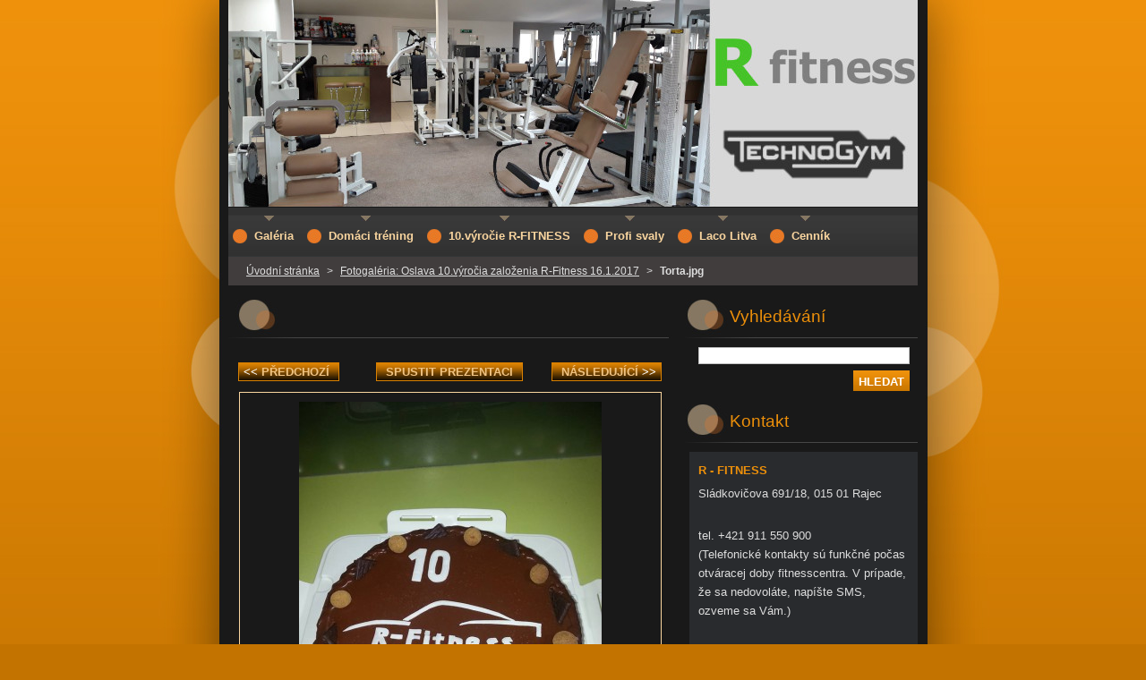

--- FILE ---
content_type: text/html; charset=UTF-8
request_url: https://www.r-fitness.sk/album/fotogaleria-ladislav-litva/torta-jpg/
body_size: 8670
content:
<!--[if lte IE 9]><!DOCTYPE HTML PUBLIC "-//W3C//DTD HTML 4.01 Transitional//EN" "https://www.w3.org/TR/html4/loose.dtd"><![endif]-->
<!DOCTYPE html>
<!--[if IE]><html class="ie" lang="cs"><![endif]-->
<!--[if gt IE 9]><!--> 
<html lang="cs">
<!--<![endif]-->
  <head>
    <!--[if lt IE 8]><meta http-equiv="X-UA-Compatible" content="IE=EmulateIE7"><![endif]--><!--[if IE 8]><meta http-equiv="X-UA-Compatible" content="IE=EmulateIE8"><![endif]--><!--[if IE 9]><meta http-equiv="X-UA-Compatible" content="IE=EmulateIE9"><![endif]-->
    <base href="https://www.r-fitness.sk/">
  <meta charset="utf-8">
  <meta name="description" content="">
  <meta name="keywords" content="">
  <meta name="generator" content="Webnode">
  <meta name="apple-mobile-web-app-capable" content="yes">
  <meta name="apple-mobile-web-app-status-bar-style" content="black">
  <meta name="format-detection" content="telephone=no">
    <link rel="icon" type="image/svg+xml" href="/favicon.svg" sizes="any">  <link rel="icon" type="image/svg+xml" href="/favicon16.svg" sizes="16x16">  <link rel="icon" href="/favicon.ico"><link rel="canonical" href="https://www.r-fitness.sk/album/fotogaleria-ladislav-litva/torta-jpg/">
<script type="text/javascript">(function(i,s,o,g,r,a,m){i['GoogleAnalyticsObject']=r;i[r]=i[r]||function(){
			(i[r].q=i[r].q||[]).push(arguments)},i[r].l=1*new Date();a=s.createElement(o),
			m=s.getElementsByTagName(o)[0];a.async=1;a.src=g;m.parentNode.insertBefore(a,m)
			})(window,document,'script','//www.google-analytics.com/analytics.js','ga');ga('create', 'UA-797705-6', 'auto',{"name":"wnd_header"});ga('wnd_header.set', 'dimension1', 'W1');ga('wnd_header.set', 'anonymizeIp', true);ga('wnd_header.send', 'pageview');var pageTrackerAllTrackEvent=function(category,action,opt_label,opt_value){ga('send', 'event', category, action, opt_label, opt_value)};</script>
  <link rel="alternate" type="application/rss+xml" href="https://r-fitness.sk/rss/all.xml" title="">
<!--[if lte IE 9]><style type="text/css">.cke_skin_webnode iframe {vertical-align: baseline !important;}</style><![endif]-->
    <title>Torta.jpg :: R - FITNESS</title>
    <meta name="robots" content="index, follow">
    <meta name="googlebot" content="index, follow">   
    <link href="https://d11bh4d8fhuq47.cloudfront.net/_system/skins/v8/50000528/css/style.css" rel="stylesheet" type="text/css" media="screen,projection,handheld,tv">
    <link href="https://d11bh4d8fhuq47.cloudfront.net/_system/skins/v8/50000528/css/print.css" rel="stylesheet" type="text/css" media="print">
    <script type="text/javascript" src="https://d11bh4d8fhuq47.cloudfront.net/_system/skins/v8/50000528/js/functions.js"></script>
    <!--[if IE]>
			<script type="text/javascript" src="https://d11bh4d8fhuq47.cloudfront.net/_system/skins/v8/50000528/js/functions-ie.js"></script>
		<![endif]-->
  
				<script type="text/javascript">
				/* <![CDATA[ */
					
					if (typeof(RS_CFG) == 'undefined') RS_CFG = new Array();
					RS_CFG['staticServers'] = new Array('https://d11bh4d8fhuq47.cloudfront.net/');
					RS_CFG['skinServers'] = new Array('https://d11bh4d8fhuq47.cloudfront.net/');
					RS_CFG['filesPath'] = 'https://www.r-fitness.sk/_files/';
					RS_CFG['filesAWSS3Path'] = 'https://fad339ad38.cbaul-cdnwnd.com/c5afe7791b5fa80c49247e2eaa0ab279/';
					RS_CFG['lbClose'] = 'Zavřít';
					RS_CFG['skin'] = 'default';
					if (!RS_CFG['labels']) RS_CFG['labels'] = new Array();
					RS_CFG['systemName'] = 'Webnode';
						
					RS_CFG['responsiveLayout'] = 0;
					RS_CFG['mobileDevice'] = 0;
					RS_CFG['labels']['copyPasteSource'] = 'Více zde:';
					
				/* ]]> */
				</script><style type="text/css">/* <![CDATA[ */#adbam7qkgh3 {position: absolute;font-size: 13px !important;font-family: "Arial", helvetica, sans-serif !important;white-space: nowrap;z-index: 2147483647;-webkit-user-select: none;-khtml-user-select: none;-moz-user-select: none;-o-user-select: none;user-select: none;}#dc78ea0a3nnfa4 {position: relative;top: -14px;}* html #dc78ea0a3nnfa4 { top: -11px; }#dc78ea0a3nnfa4 a { text-decoration: none !important; }#dc78ea0a3nnfa4 a:hover { text-decoration: underline !important; }#idd35452fdc {z-index: 2147483647;display: inline-block !important;font-size: 16px;padding: 7px 59px 9px 59px;background: transparent url(https://d11bh4d8fhuq47.cloudfront.net/img/footer/footerButtonWebnodeHover.png?ph=fad339ad38) top left no-repeat;height: 18px;cursor: pointer;}* html #idd35452fdc { height: 36px; }#idd35452fdc:hover { background: url(https://d11bh4d8fhuq47.cloudfront.net/img/footer/footerButtonWebnode.png?ph=fad339ad38) top left no-repeat; }#had70ff0ip34f4 { display: none; }#e7j9gf347g3 {z-index: 3000;text-align: left !important;position: absolute;height: 88px;font-size: 13px !important;color: #ffffff !important;font-family: "Arial", helvetica, sans-serif !important;overflow: hidden;cursor: pointer;}#e7j9gf347g3 a {color: #ffffff !important;}#c009639f1 {color: #36322D !important;text-decoration: none !important;font-weight: bold !important;float: right;height: 31px;position: absolute;top: 19px;right: 15px;cursor: pointer;}#d5k287cec { float: right; padding-right: 27px; display: block; line-height: 31px; height: 31px; background: url(https://d11bh4d8fhuq47.cloudfront.net/img/footer/footerButton.png?ph=fad339ad38) top right no-repeat; white-space: nowrap; }#i5cc6gr6 { position: relative; left: 1px; float: left; display: block; width: 15px; height: 31px; background: url(https://d11bh4d8fhuq47.cloudfront.net/img/footer/footerButton.png?ph=fad339ad38) top left no-repeat; }#c009639f1:hover { color: #36322D !important; text-decoration: none !important; }#c009639f1:hover #d5k287cec { background: url(https://d11bh4d8fhuq47.cloudfront.net/img/footer/footerButtonHover.png?ph=fad339ad38) top right no-repeat; }#c009639f1:hover #i5cc6gr6 { background: url(https://d11bh4d8fhuq47.cloudfront.net/img/footer/footerButtonHover.png?ph=fad339ad38) top left no-repeat; }#hknb8eiathxh {padding-right: 11px;padding-right: 11px;float: right;height: 60px;padding-top: 18px;background: url(https://d11bh4d8fhuq47.cloudfront.net/img/footer/footerBubble.png?ph=fad339ad38) top right no-repeat;}#c3l97gtp {float: left;width: 18px;height: 78px;background: url(https://d11bh4d8fhuq47.cloudfront.net/img/footer/footerBubble.png?ph=fad339ad38) top left no-repeat;}* html #idd35452fdc { filter: progid:DXImageTransform.Microsoft.AlphaImageLoader(src='https://d11bh4d8fhuq47.cloudfront.net/img/footer/footerButtonWebnode.png?ph=fad339ad38'); background: transparent; }* html #idd35452fdc:hover { filter: progid:DXImageTransform.Microsoft.AlphaImageLoader(src='https://d11bh4d8fhuq47.cloudfront.net/img/footer/footerButtonWebnodeHover.png?ph=fad339ad38'); background: transparent; }* html #hknb8eiathxh { height: 78px; background-image: url(https://d11bh4d8fhuq47.cloudfront.net/img/footer/footerBubbleIE6.png?ph=fad339ad38);  }* html #c3l97gtp { background-image: url(https://d11bh4d8fhuq47.cloudfront.net/img/footer/footerBubbleIE6.png?ph=fad339ad38);  }* html #d5k287cec { background-image: url(https://d11bh4d8fhuq47.cloudfront.net/img/footer/footerButtonIE6.png?ph=fad339ad38); }* html #i5cc6gr6 { background-image: url(https://d11bh4d8fhuq47.cloudfront.net/img/footer/footerButtonIE6.png?ph=fad339ad38); }* html #c009639f1:hover #rbcGrSigTryButtonRight { background-image: url(https://d11bh4d8fhuq47.cloudfront.net/img/footer/footerButtonHoverIE6.png?ph=fad339ad38);  }* html #c009639f1:hover #rbcGrSigTryButtonLeft { background-image: url(https://d11bh4d8fhuq47.cloudfront.net/img/footer/footerButtonHoverIE6.png?ph=fad339ad38);  }/* ]]> */</style><script type="text/javascript" src="https://d11bh4d8fhuq47.cloudfront.net/_system/client/js/compressed/frontend.package.1-3-108.js?ph=fad339ad38"></script><style type="text/css"></style></head>  
  <body>  	 <div id="body_bg">
      <div id="site_bg">
        <div id="site_bg_2">    
          <div id="site"> 
          
            <div id="nonFooter">     
    
              <!-- HEADER -->
              <div id="header">
                <div id="header_box">     
                  <div class="illustration">
                    <div id="logozone">               
                      <div id="logo"><a href="home/" title="Přejít na úvodní stránku."><span id="rbcSystemIdentifierLogo" style="visibility: hidden;">R - FITNESS</span></a></div>         
                      <p id="moto"><span id="rbcCompanySlogan" class="rbcNoStyleSpan"></span></p>
                    </div>
                    <img src="https://fad339ad38.cbaul-cdnwnd.com/c5afe7791b5fa80c49247e2eaa0ab279/200001784-24d2424d26/50000000.jpg?ph=fad339ad38" width="770" height="231" alt="">                  </div>
                </div>         
              </div>
              <!-- /HEADER -->
              
              <div class="cleaner"><!-- / --></div>
              
              <div id="navizone">
          
              <!-- NAVIGATOR -->   
              <div class="navigator">             
                <div id="pageNavigator" class="rbcContentBlock">                    <a class="navFirstPage" href="/home/">Úvodní stránka</a>      <span><span> &gt; </span></span>          <a href="nasa-praca/">Fotogaléria: Oslava 10.výročia založenia R-Fitness 16.1.2017</a>      <span><span> &gt; </span></span>          <span id="navCurrentPage">Torta.jpg</span>                 </div> 
                
                <div id="languageSelect"></div>			      
              </div>
              <!-- /NAVIGATOR -->
              
              </div>
              
              <div class="cleaner"><!-- / --></div>
          
              <!-- MAIN -->
              <div id="main">          
                <div id="content">
                
                  <!-- CONTENT -->
                  <div id="wideContent">
                                
                    



		
		           
      <div class="box">
        <div class="boxTitle"><h1></h1></div>
        <div class="boxContent">

          <div class="photofull">  
                            
            <div class="pagination">
		        	<table><tr><td class="before">
						   	
	
			<a class="prev" title="Předchozí" href="/album/fotogaleria-ladislav-litva/corrvette-torta-jpg/" onclick="RubicusFrontendIns.showPhotogalleryImage(this.href);"><span>&lt;&lt;</span> Předchozí</a>

		
              </td><td class="control">
	               <a id="slideshowControl" onclick="RubicusFrontendIns.startSlideshow(); return(false);" onmouseover="this.className='enableControl hover'" onmouseout="this.className='enableControl'" title="Spustit automatické procházení obrázků">
	                 Spustit prezentaci
	               </a>
	               <script type="text/javascript"> if ( RubicusFrontendIns.isPhotogalleryAjaxMode() ) { document.getElementById('slideshowControl').className = "enableControl"; } </script>
              </td><td class="after">
               	

      <a class="next" title="Následující" href="/album/fotogaleria-ladislav-litva/dj-a-richard-jpg/" onclick="RubicusFrontendIns.showPhotogalleryImage(this.href);">Následující <span>&gt;&gt;</span></a>

		
              </td></tr></table>
            </div>								
									
						<div class="cleaner"><!-- / --></div>
                                                      
						<span class="image"><span>
						  <a href="/images/200001390-34236351d5-public/Torta.jpg?s3=1" onclick="return !window.open(this.href);" title="Odkaz se otevře do nového okna prohlížeče.">
                <img src="https://fad339ad38.cbaul-cdnwnd.com/c5afe7791b5fa80c49247e2eaa0ab279/system_preview_detail_200001390-34236351d5-public/Torta.jpg" width="338" height="450" alt="" onload="RubicusFrontendIns.startSlideshowInterval();">
              </a>
            </span></span>
									
						<div class="cleaner"><!-- / --></div>
									             
						
									             
						<div class="cleaner"><!-- / --></div>
							
						<div class="back"><a href="nasa-praca/">Zpět</a></div>
            					
          </div>                
                           
        </div>
      </div>     						

		
			
      <div class="cleaner"><!-- / --></div>

		
			<script type="text/javascript">
			RubicusFrontendIns.setNextPhotogalleryImage('/album/fotogaleria-ladislav-litva/dj-a-richard-jpg/');
			RubicusFrontendIns.setPreviousPhotogalleryImage('/album/fotogaleria-ladislav-litva/corrvette-torta-jpg/');
			</script>
			                    
                  </div>
                  <!-- /CONTENT -->
                    
                </div>
                
                <!-- SIDEBAR -->
                <div id="sidebar">
                  <div id="sidebarContent">
                    
                    

		  <div class="box">            
        <div class="boxTitle"><h2>Vyhledávání</h2></div>            
        <div class="boxContent">

		<form action="/search/" method="get" id="fulltextSearch">
		
		    <label for="fulltextSearchText" class="hidden">Vyhledávání</label>
      	<input type="text" id="fulltextSearchText" name="text"><br />
      	<span><input class="submit" type="submit" value="Hledat"></span>
				<div class="cleaner"><!-- / --></div>

		</form>

		    </div>
      </div>
      
      <div class="cleaner"><!-- / --></div>

		 
                  
                    

      <div class="box">
        <div class="boxTitle"><h2>Kontakt</h2></div>
        <div class="boxContent">
          <div id="contact">
          
		

      <p class="name">R - FITNESS</p>
      
      
      <p class="address">Sládkovičova 691/18, 015 01  Rajec<br />
<br />
</p>

	            
      
      
      <p class="phone">tel. +421 911 550 900         <br />
(Telefonické kontakty sú funkčné počas otváracej doby fitnesscentra. V prípade, že sa nedovoláte, napíšte SMS, ozveme sa Vám.)<br />
<br />
</p>

	
      
	
	    <p class="email"><a href="&#109;&#97;&#105;&#108;&#116;&#111;:&#114;&#46;&#102;&#105;&#116;&#110;&#101;&#115;&#115;74&#64;&#103;&#109;&#97;&#105;&#108;&#46;&#99;&#111;&#109;"><span id="rbcContactEmail">&#114;&#46;&#102;&#105;&#116;&#110;&#101;&#115;&#115;74&#64;&#103;&#109;&#97;&#105;&#108;&#46;&#99;&#111;&#109;</span></a></p>

	           

		
        
          </div>              
        </div>
      </div> 
      
      <div class="cleaner"><!-- / --></div>

					          
            
                    
								
			<div class="box">
        <div class="boxContent">

		<h5 style="cursor: default;"><span style="color: rgb(218, 165, 32);"><u style="cursor: default;"><span style="cursor: default;"><span style="font-size: 16px;">Otváracie hodiny</span> R - FITNESS </span></u></span></h5>
<p style="cursor: default;"><strong><span style="color: rgb(255, 102, 0); cursor: default;">PONDELOK - PIATOK&nbsp; </span></strong></p>
<p style="cursor: default;"><strong><span>10:00 - 20:00<span><br></span></span></strong></p>
<p style="cursor: default;"><strong><span style="color: rgb(255, 102, 0); cursor: default;">SOBOTA, NEDEĽA</span></strong></p>
<p style="cursor: default;"><strong><span>10:00-14:00</span></strong></p>

                       
        </div>
      </div>
      
      <div class="cleaner"><!-- / --></div>

		<div class="rbcWidgetArea widgetFacebookLike"><iframe src="https://www.facebook.com/plugins/like.php?app_id=225951590755638&amp;href=https%3A%2F%2Frfitness.webnode.sk%2F&amp;send=false&amp;layout=standard&amp;width=450&amp;show_faces=false&amp;action=like&amp;colorscheme=dark&amp;font&amp;height=32" scrolling="no" frameborder="0" allowTransparency="true" style="border:none; overflow:hidden; width:450px; height:32px;"></iframe></div>
								
			<div class="box">
        <div class="boxContent">

		
                       
        </div>
      </div>
      
      <div class="cleaner"><!-- / --></div>

		          
                     
                    
                  </div>
                </div>
                <!-- /SIDEBAR --> 
                
                <hr class="cleaner">        
              
              </div>
              <!-- /MAIN -->
              
              <!-- MENU -->             
              <div id="menuzone">		
            		


		<ul class="menu">
	<li class="first">
  
      <a href="/fotogalerie/">
    
      <span><span>Galéria</span></span>
      
  </a>
  
  
	<ul class="level1">
		<li class="first">
  
      <a href="/fotogalerie/starsie-fitnesscentra/">
    
      <span><span>Ďaľšie fitnesscentrá</span></span>
      
  </a>
  
  </li>
		<li class="last">
  
      <a href="/e-shop/">
    
      <span><span>Kolekcia</span></span>
      
  </a>
  
  </li>
	</ul>
	</li>
	<li>
  
      <a href="/domaci-trening/">
    
      <span><span>Domáci tréning</span></span>
      
  </a>
  
  
	<ul class="level1">
		<li class="first">
  
      <a href="/domaci-trening/casopis-zdravie/">
    
      <span><span>Časopis ZDRAVIE</span></span>
      
  </a>
  
  </li>
		<li class="last">
  
      <a href="/domaci-trening/casopis-mamina/">
    
      <span><span>Časopis MAMINA</span></span>
      
  </a>
  
  </li>
	</ul>
	</li>
	<li>
  
      <a href="/nasa-praca/">
    
      <span><span>10.výročie R-FITNESS</span></span>
      
  </a>
  
  </li>
	<li>
  
      <a href="/extremne-svaly/">
    
      <span><span>Profi svaly</span></span>
      
  </a>
  
  
	<ul class="level1">
		<li class="first last">
  
      <a href="/o-nas/">
    
      <span><span>Tréner</span></span>
      
  </a>
  
  </li>
	</ul>
	</li>
	<li>
  
      <a href="/laco-litva/">
    
      <span><span>Laco Litva</span></span>
      
  </a>
  
  
	<ul class="level1">
		<li class="first last">
  
      <a href="/laco-litva/lacove-uspechy/">
    
      <span><span>Majster Európy</span></span>
      
  </a>
  
  </li>
	</ul>
	</li>
	<li class="last">
  
      <a href="/ponukame/">
    
      <span><span>Cenník</span></span>
      
  </a>
  
  </li>
</ul>

					 
      				</div>        
              <!-- /MENU -->
              
              <div class="cleaner"><!-- / --></div>
          
            </div>

              <!-- FOOTER -->
              <div id="footer">
                <div id="footerLeft">
                  <p class="footerText"><span id="rbcFooterText" class="rbcNoStyleSpan">© 2010 Všechna práva vyhrazena.</span></p>
                  <p class="signature"><span class="rbcSignatureText"><a href="https://www.webnode.cz?utm_source=text&amp;utm_medium=footer&amp;utm_campaign=free4" rel="nofollow">Tvorba webových stránek zdarma</a><a id="idd35452fdc" href="https://www.webnode.cz?utm_source=button&amp;utm_medium=footer&amp;utm_campaign=free4" rel="nofollow"><span id="had70ff0ip34f4">Webnode</span></a></span></p>
                </div>
                <div id="footerRight">
                  <p>
                    <span class="print"><a href="#" onclick="window.print(); return false;" title="Vytisknout stránku">Tisk</a></span>    
                    <span class="sitemap"><a href="/sitemap/" title="Přejít na mapu stránek.">Mapa stránek</a></span>
                    <span class="rss"><a href="/rss/" title="RSS kanály">RSS</a></span>
                  </p>
                </div>  
              </div>
              <!-- FOOTER --> 
    
          </div> 
        </div> 
      </div>
    </div>
    
    <script src="https://d11bh4d8fhuq47.cloudfront.net/_system/skins/v8/50000528/js/Menu.js" type="text/javascript"></script>

  	<script type="text/javascript">
  		/* <![CDATA[ */
 
  		  build_menu();         				
  
  		/* ]]> */
  	</script>
    
    <script type="text/javascript">
		/* <![CDATA[ */

			RubicusFrontendIns.addObserver
			({

				onContentChange: function ()
        {
          build_menu();
     
          navigator_clear();
          setContentSize();
        },

				onStartSlideshow: function()
				{
					$('slideshowControl').innerHTML	= '<span>Pozastavit prezentaci<'+'/span>';
					$('slideshowControl').title			= 'Pozastavit automatické procházení obrázků';
					$('slideshowControl').onclick		= RubicusFrontendIns.stopSlideshow.bind(RubicusFrontendIns);
				},

				onStopSlideshow: function()
				{
					$('slideshowControl').innerHTML	= '<span>Spustit prezentaci<'+'/span>';
					$('slideshowControl').title			= 'Spustit automatické procházení obrázků';
					$('slideshowControl').onclick		= RubicusFrontendIns.startSlideshow.bind(RubicusFrontendIns);
				},

				onShowImage: function()
				{
					if (RubicusFrontendIns.isSlideshowMode())
					{
						$('slideshowControl').innerHTML	= '<span>Pozastavit prezentaci<'+'/span>';
						$('slideshowControl').title			= 'Pozastavit automatické procházení obrázků';
						$('slideshowControl').onclick		= RubicusFrontendIns.stopSlideshow.bind(RubicusFrontendIns);
					}
					
					setContentSize();
				}

			 }); 
			  
			  if (!$('detailScript'))
        {
          window.onload = setContentSize;
        } 	
        
        document.body.onresize = setContentSize;
			  window.onresize = setContentSize;
			  
			  navigator_clear();
        
			  RubicusFrontendIns.addFileToPreload('https://d11bh4d8fhuq47.cloudfront.net/_system/skins/v8/50000528/img/loading.gif');
			  RubicusFrontendIns.addFileToPreload('https://d11bh4d8fhuq47.cloudfront.net/_system/skins/v8/50000528/img/menu_a_hover.jpg');
			  RubicusFrontendIns.addFileToPreload('https://d11bh4d8fhuq47.cloudfront.net/_system/skins/v8/50000528/img/menu_bg.jpg');
			  RubicusFrontendIns.addFileToPreload('https://d11bh4d8fhuq47.cloudfront.net/_system/skins/v8/50000528/img/menu_bg_hover.jpg');
			  RubicusFrontendIns.addFileToPreload('https://d11bh4d8fhuq47.cloudfront.net/_system/skins/v8/50000528/img/menu_li_hover.jpg');
			  RubicusFrontendIns.addFileToPreload('https://d11bh4d8fhuq47.cloudfront.net/_system/skins/v8/50000528/img/submenu_hover.jpg');
			  RubicusFrontendIns.addFileToPreload('https://d11bh4d8fhuq47.cloudfront.net/_system/skins/v8/50000528/img/submenu_li.jpg');
			  
  		/* ]]> */
  	 </script>
  
  <div id="rbcFooterHtml"></div><div style="display: none;" id="adbam7qkgh3"><span id="dc78ea0a3nnfa4">&nbsp;</span></div><div id="e7j9gf347g3" style="display: none;"><a href="https://www.webnode.cz?utm_source=window&amp;utm_medium=footer&amp;utm_campaign=free4" rel="nofollow"><div id="c3l97gtp"><!-- / --></div><div id="hknb8eiathxh"><div><strong id="gdhmooe3">Vytvořte si vlastní web zdarma!</strong><br /><span id="ece4bg5651jf">Moderní webové stránky za 5 minut</span></div><span id="c009639f1"><span id="i5cc6gr6"><!-- / --></span><span id="d5k287cec">Vyzkoušet</span></span></div></a></div><script type="text/javascript">/* <![CDATA[ */var i2inn0230 = {sig: $('adbam7qkgh3'),prefix: $('dc78ea0a3nnfa4'),btn : $('idd35452fdc'),win : $('e7j9gf347g3'),winLeft : $('c3l97gtp'),winLeftT : $('f73gq161quhv5'),winLeftB : $('clhcfffbdehdhh'),winRght : $('hknb8eiathxh'),winRghtT : $('f23blcj12343hf1'),winRghtB : $('alm8rr1ql'),tryBtn : $('c009639f1'),tryLeft : $('i5cc6gr6'),tryRght : $('d5k287cec'),text : $('ece4bg5651jf'),title : $('gdhmooe3')};i2inn0230.sig.appendChild(i2inn0230.btn);var eo63cjj2f6c=0,bk0md1p2qmgcc=0,ee6513d084=0,h68tb7ci,h9hih6c1b=$$('.rbcSignatureText')[0],eaxfvgl2j4apia=false,dd58n78j0z9hs;function l1xttn1scelfo(){if (!eaxfvgl2j4apia && pageTrackerAllTrackEvent){pageTrackerAllTrackEvent('Signature','Window show - web',i2inn0230.sig.getElementsByTagName('a')[0].innerHTML);eaxfvgl2j4apia=true;}i2inn0230.win.show();ee6513d084=i2inn0230.tryLeft.offsetWidth+i2inn0230.tryRght.offsetWidth+1;i2inn0230.tryBtn.style.width=parseInt(ee6513d084)+'px';i2inn0230.text.parentNode.style.width = '';i2inn0230.winRght.style.width=parseInt(20+ee6513d084+Math.max(i2inn0230.text.offsetWidth,i2inn0230.title.offsetWidth))+'px';i2inn0230.win.style.width=parseInt(i2inn0230.winLeft.offsetWidth+i2inn0230.winRght.offsetWidth)+'px';var wl=i2inn0230.sig.offsetLeft+i2inn0230.btn.offsetLeft+i2inn0230.btn.offsetWidth-i2inn0230.win.offsetWidth+12;if (wl<10){wl=10;}i2inn0230.win.style.left=parseInt(wl)+'px';i2inn0230.win.style.top=parseInt(bk0md1p2qmgcc-i2inn0230.win.offsetHeight)+'px';clearTimeout(h68tb7ci);}function cheh0aaj9(){h68tb7ci=setTimeout('i2inn0230.win.hide()',1000);}function ba311bago3bq(){var ph = RubicusFrontendIns.photoDetailHandler.lightboxFixed?document.getElementsByTagName('body')[0].offsetHeight/2:RubicusFrontendIns.getPageSize().pageHeight;i2inn0230.sig.show();eo63cjj2f6c=0;bk0md1p2qmgcc=0;if (h9hih6c1b&&h9hih6c1b.offsetParent){var obj=h9hih6c1b;do{eo63cjj2f6c+=obj.offsetLeft;bk0md1p2qmgcc+=obj.offsetTop;} while (obj = obj.offsetParent);}if ($('rbcFooterText')){i2inn0230.sig.style.color = $('rbcFooterText').getStyle('color');i2inn0230.sig.getElementsByTagName('a')[0].style.color = $('rbcFooterText').getStyle('color');}i2inn0230.sig.style.width=parseInt(i2inn0230.prefix.offsetWidth+i2inn0230.btn.offsetWidth)+'px';if (eo63cjj2f6c<0||eo63cjj2f6c>document.body.offsetWidth){eo63cjj2f6c=(document.body.offsetWidth-i2inn0230.sig.offsetWidth)/2;}if (eo63cjj2f6c>(document.body.offsetWidth*0.55)){i2inn0230.sig.style.left=parseInt(eo63cjj2f6c+(h9hih6c1b?h9hih6c1b.offsetWidth:0)-i2inn0230.sig.offsetWidth)+'px';}else{i2inn0230.sig.style.left=parseInt(eo63cjj2f6c)+'px';}if (bk0md1p2qmgcc<=0 || RubicusFrontendIns.photoDetailHandler.lightboxFixed){bk0md1p2qmgcc=ph-5-i2inn0230.sig.offsetHeight;}i2inn0230.sig.style.top=parseInt(bk0md1p2qmgcc-5)+'px';}function ge7211889eaim(){if (dd58n78j0z9hs){clearTimeout(dd58n78j0z9hs);}dd58n78j0z9hs = setTimeout('ba311bago3bq()', 10);}Event.observe(window,'load',function(){if (i2inn0230.win&&i2inn0230.btn){if (h9hih6c1b){if (h9hih6c1b.getElementsByTagName("a").length > 0){i2inn0230.prefix.innerHTML = h9hih6c1b.innerHTML + '&nbsp;';}else{i2inn0230.prefix.innerHTML = '<a href="https://www.webnode.cz?utm_source=text&amp;utm_medium=footer&amp;utm_content=cz-web-0&amp;utm_campaign=signature" rel="nofollow">'+h9hih6c1b.innerHTML + '</a>&nbsp;';}h9hih6c1b.style.visibility='hidden';}else{if (pageTrackerAllTrackEvent){pageTrackerAllTrackEvent('Signature','Missing rbcSignatureText','www.r-fitness.sk');}}ba311bago3bq();setTimeout(ba311bago3bq, 500);setTimeout(ba311bago3bq, 1000);setTimeout(ba311bago3bq, 5000);Event.observe(i2inn0230.btn,'mouseover',l1xttn1scelfo);Event.observe(i2inn0230.win,'mouseover',l1xttn1scelfo);Event.observe(i2inn0230.btn,'mouseout',cheh0aaj9);Event.observe(i2inn0230.win,'mouseout',cheh0aaj9);Event.observe(i2inn0230.win,'click',function(){if (pageTrackerAllTrackEvent){pageTrackerAllTrackEvent('Signature','Window click - web','Vytvořte si vlastní web zdarma!',0);}document/*b3892d3d63*/.location.href='https://www.webnode.cz?utm_source=window&utm_medium=footer&utm_content=cz-web-0&utm_campaign=signature';});Event.observe(window, 'resize', ge7211889eaim);Event.observe(document.body, 'resize', ge7211889eaim);RubicusFrontendIns.addObserver({onResize: ge7211889eaim});RubicusFrontendIns.addObserver({onContentChange: ge7211889eaim});RubicusFrontendIns.addObserver({onLightboxUpdate: ba311bago3bq});Event.observe(i2inn0230.btn, 'click', function(){if (pageTrackerAllTrackEvent){pageTrackerAllTrackEvent('Signature','Button click - web',i2inn0230.sig.getElementsByTagName('a')[0].innerHTML);}});Event.observe(i2inn0230.tryBtn, 'click', function(){if (pageTrackerAllTrackEvent){pageTrackerAllTrackEvent('Signature','Try Button click - web','Vytvořte si vlastní web zdarma!',0);}});}});RubicusFrontendIns.addFileToPreload('https://d11bh4d8fhuq47.cloudfront.net/img/footer/footerButtonWebnode.png?ph=fad339ad38');RubicusFrontendIns.addFileToPreload('https://d11bh4d8fhuq47.cloudfront.net/img/footer/footerButton.png?ph=fad339ad38');RubicusFrontendIns.addFileToPreload('https://d11bh4d8fhuq47.cloudfront.net/img/footer/footerButtonHover.png?ph=fad339ad38');RubicusFrontendIns.addFileToPreload('https://d11bh4d8fhuq47.cloudfront.net/img/footer/footerBubble.png?ph=fad339ad38');if (Prototype.Browser.IE){RubicusFrontendIns.addFileToPreload('https://d11bh4d8fhuq47.cloudfront.net/img/footer/footerBubbleIE6.png?ph=fad339ad38');RubicusFrontendIns.addFileToPreload('https://d11bh4d8fhuq47.cloudfront.net/img/footer/footerButtonHoverIE6.png?ph=fad339ad38');}RubicusFrontendIns.copyLink = 'https://www.webnode.cz';RS_CFG['labels']['copyPasteBackLink'] = 'Vytvořte si vlastní stránky zdarma:';/* ]]> */</script><script type="text/javascript">var keenTrackerCmsTrackEvent=function(id){if(typeof _jsTracker=="undefined" || !_jsTracker){return false;};try{var name=_keenEvents[id];var keenEvent={user:{u:_keenData.u,p:_keenData.p,lc:_keenData.lc,t:_keenData.t},action:{identifier:id,name:name,category:'cms',platform:'WND1',version:'2.1.157'},browser:{url:location.href,ua:navigator.userAgent,referer_url:document.referrer,resolution:screen.width+'x'+screen.height,ip:'3.138.198.231'}};_jsTracker.jsonpSubmit('PROD',keenEvent,function(err,res){});}catch(err){console.log(err)};};</script></body>
</html>

--- FILE ---
content_type: text/css
request_url: https://d11bh4d8fhuq47.cloudfront.net/_system/skins/v8/50000528/css/style.css
body_size: 6712
content:
html {
	height: 100%;
}
h1, h2, h3, h4, h5, h6, h7, p, ul, ol, li, cite, hr, fieldset, img, dl, dt, dd {
	margin: 0;
	padding: 0;
}
ul, li {
	list-style-type: none;
	list-style: none;
}
.hidden, #hidden {
	position: absolute;
	display: none;
}
.cleaner {
	display: block;
	clear: both;
	visibility: hidden;
	overflow: hidden;
	width: 100%;
	height: 0;
	line-height: 0;
	margin: 0;
	padding: 0;
}
body {
	height: 100%;
	width: 100%;
	text-align: center;
	font: 0.80em Arial, Tahoma, Verdana, sans-serif;
	margin: 0;
	padding: 0;
	background: #c37300 url(../img/site_back.jpg) repeat-y top center;
	color: #dddddd;
}
#body_bg {
	width: 100%; 
	height: auto;
	background: #c37300 url(../img/site_back.jpg) repeat-y top center;
}
#site_bg {
	width: 100%;
	height: auto;
	background: url(../img/site_vertical.jpg) repeat-x top center;
}
#site_bg_2 {
	width: 100%;
	height: 100%;
	background: url(../img/site.jpg) no-repeat top center;
}
#site {
	width: 790px;
	text-align: left;
	margin: 0 auto;
	padding: 0;
}

#waitingTable {
	background: transparent;
	width: 100%;
	height: 100%;
}
#waitingTable td {
	text-align: center;
	vertical-align: middle;
	background: transparent;
}
/* ------- HEADER ---------- */
#header{
	margin: 0 10px 0 10px;
	padding: 0;
	width: 770px;
	height: 231px;
	border-bottom:  9px solid #313131;
}
#header_box {
	margin: 0;
	padding: 0;
	border-bottom: 1px solid #191919;
}
.illustration {
	width: 770px;
	height: 231px;
	position: relative;
	overflow: hidden;
}
#logozone {
	position: absolute;
	z-index: 11;
	top: 15px;
	right: 15px;
	text-align: right;
	width: 450px;
	overflow: hidden;
}
#logozone #logo {
	font-size: 2.7em;
	overflow: hidden;
	color: #FFFFFF;
	max-height: 2.6em;
}
/* IE 7, IE 8 */
#logozone #logo { 
	*max-height: 2.5em;
}
/* IE 6 */
#logozone #logo { 
	height: expression(this.scrollHeight>84?"85px":"auto"); 
}
#logozone #logo a, #logozone #logo a:hover {
	text-decoration: none;
	color: #FFFFFF;
}
#logozone #moto {
	font-size: 1.3em;
	font-weight: bold;
	overflow: hidden;
	color: #fad5a0;
}
/* ------- HEADER --------- */

/* ------- MENU ----------- */
#menuzone .rbcContentBlockHeaderArea {
  margin-top: -31px;
}
#mainMenu_header {
  width: 765px;
}
#menuzone {
	width: 770px;
	height: 45px;
	background: url(../img/menu_bg.jpg) repeat-x left top;
	margin: 0 10px 0 10px;
	padding: 0;
	color: #1b1b1b;
	border-bottom: 1px solid #323537;
	border-top: 1px solid #343434;
	position: absolute;
  top: 240px;
}
#mainMenu {
	overflow: visible;
}
#mainMenu #menuzone {
	top: 25px;
}	

/* reset default styles */
#menuId {
	height: 45px;
	margin: 0 0 0 0;
	float: left;
	z-index: 200;
	width: 770px;
}
#menuId ul {
	margin: 0;
	padding: 0; 
	z-index: 200;
}
#menuId li {
	list-style-type: none;
	z-index: 200;
}
/* first level */
#menuId li, #menuId a {
	float: left;
	display: block; 
	z-index: 200;
}
#menuId a {
	display: block;
	line-height: 45px;
	color: #f9d59f;
	font-size: 1em;
	font-weight: bold;
	text-decoration: none;
	background: url(../img/menu_a.jpg) no-repeat 5px;
	z-index: 200;
}
#menuId a span {
  background: none;
	display: block;
	line-height: 45px;
	padding-left: 12px;
}
#menuId a span span {
  background: url(../img/menu_li.jpg) no-repeat top center;
}
#menuId a:hover, #menuId a.menu_open, #menuId .selected a, #menuId .activeSelected a {
	background: url(../img/menu_bg_hover.jpg) repeat-x top center;
	z-index: 100;
	color: #ffffff;
}
#menuId a:hover span, #menuId a.menu_open span, #menuId .selected span, #menuId .activeSelected span {
	background: url(../img/menu_a_hover.jpg) no-repeat 0;
	padding-left: 12px;
}
#menuId a:hover span span, #menuId a.menu_open span span, #menuId .selected span span, #menuId .activeSelected span span {
	background: url(../img/menu_li_hover.jpg) no-repeat top center;
}
/* second level */
#menuId ul {
	visibility: hidden; 
	position: absolute;
	width: 13em;
	_width: 14em;
	z-index: 200;
	background: #ed900a;
} 
#menuId ul a, #menuId a:hover li a, #menuId a.menu_open li a, #menuId .selected li a, #menuId .activeSelected li a {
	width: 13em;
	_width: 14em;
	color: #FFFFFF;
	font-size: 1em;
	font-weight: bold;
	text-decoration: none;
	background: #ed900a url(../img/submenu.jpg) no-repeat 8px 10px;
	z-index: 200;
	margin: 0;
	line-height: 2.8em;
}	  
#menuId ul a span, #menuId a:hover li a span, #menuId a.menu_open li a span, #menuId .selected li a span, #menuId .activeSelected li a span {
	background: url(../img/submenu_li.jpg) no-repeat top center;	
  line-height: 2.8em;	
}
#menu ul a span span {
  background: none;
}
#menuId ul a:hover, #menuId ul a.menu_open, #menuId ul .selected a, #menuId ul .activeSelected a {
	background: #f9d59f url(../img/submenu_hover.jpg) no-repeat 8px 10px ;
	z-index: 200;
	color: #1b1b1b;
	line-height: 2.8em;
}
#menuId ul a:hover span, #menuId ul a.menu_open span, #menuId ul .selected a span, #menuId ul .activeSelected a span {
	background: none;
	line-height: 2.8em;
}
/* ------ class menu ------- */
.menu {
	height: 45px;
	margin: 0 0 0 0;
	float: left;
	z-index: 200;
	width: 770px;
}
.menu ul {
	margin: 0;
	padding: 0; 
	z-index: 200;
}
.menu li {
	list-style-type: none;
	z-index: 200;
}
/* first level */
.menu li, .menu a {
	float: left;
	display: block; 
	z-index: 200;
}
.menu a {
	display: block;
	line-height: 45px;
	color: #f9d59f;
	font-size: 1em;
	font-weight: bold;
	text-decoration: none;
	background: url(../img/menu_a.jpg) no-repeat 8px;
	z-index: 200;
	padding: 0 10px 0 5px;
}
.menu a span {
  background: none;
	display: block;
	line-height: 45px;
	padding-left: 15px;
}
.menu a span span {
  background: url(../img/menu_li.jpg) no-repeat top center;
}
.menu a:hover, .menu a.menu_open, .menu .selected a, .menu .activeSelected a {
	background: url(../img/menu_bg_hover.jpg) repeat-x top center;
	z-index: 100;
	color: #ffffff;
}
.menu a:hover span, .menu a.menu_open span, .menu .selected span, .menu .activeSelected span {
	background: url(../img/menu_a_hover.jpg) no-repeat 8px;
}
.menu a:hover span span, .menu a.menu_open span span, .menu .selected span span, .menu .activeSelected span span {
	background: url(../img/menu_li_hover.jpg) no-repeat top center;
}
/* second level */
.menu ul {
	visibility: hidden; 
	position: absolute;
	width: 13em;
	_width: 14em;
	z-index: 200;
	background: #ed900a;
} 
.menu ul a, .menu a:hover li a, .menu a.menu_open li a, .menu .selected li a, .menu .activeSelected li a {
	width: 13em;
	_width: 14em;
	color: #FFFFFF;
	padding: 0 5px 0 5px;
	font-size: 1em;
	font-weight: bold;
	text-decoration: none;
	background: #ed900a url(../img/submenu.jpg) no-repeat 8px 10px;
	z-index: 200;
	margin: 0;
	line-height: 2.5em;
}	  
.menu ul a span, .menu a:hover li a span, .menu a.menu_open li a span, .menu .selected li a span, .menu .activeSelected li a span {
	background: url(../img/submenu_li.jpg) no-repeat top center;	
	line-height: 2.5em;
}
#menu ul a span span {
  background: none;
}
#menuId ul a:hover, .menu ul a.menu_open, .menu ul .selected a, .menu ul .activeSelected a {
	background: #f9d59f url(../img/submenu_hover.jpg) no-repeat 8px 10px ;
	z-index: 200;
	color: #1b1b1b;
	line-height: 2.5em;
}
.menu ul a:hover span, .menu ul a.menu_open span, .menu ul .selected a span, .menu ul .activeSelected a span {
	background: none;
	line-height: 2.5em;
}
/* ------- MENU ----------- */

/* ------- NAVIGATOR ------- */
.navigator {
	width: 770px;
	overflow: hidden;
	background: #413d3d;
	margin: 47px 10px 0;
	font-size: 0.9em;
}
/* IE 6 */
*html .navigator {
  margin: 46px 10px 0;
}
#pageNavigator {
	float: left;
	margin: 0 0 0 20px;
	overflow: hidden;
	padding: 0;
	width: 520px;
	line-height: 32px;
	color: #dddddd;
}
/* IE 6 */
*html #pageNavigator {
	margin: 0 0 0 10px;
}
#pageNavigator a {
	color: #dddddd;
	text-decoration: underline;
}
#pageNavigator a:hover {
	text-decoration: none;
}
#pageNavigator #navCurrentPage {
	text-decoration: none;
	font-weight: bold;
}
#pageNavigator span span {
	margin: 0 5px 0 5px;
}

#languageSelect {
	float: right;
	overflow: hidden;
	padding: 0 20px 0 0;
	width: 210px;
}
#languageSelectBody {
	margin: 8px 0 9px 0;
	text-align: right;
}
#languageFlags {
	float: right;
	margin-bottom: 8px;
}
#languageSelect #languageFlags a {
	display: block;
	float: left;
	height: 16px;
	margin-left: 7px;
	text-decoration: none;
	width: 16px;
}
#languageSelect ul {
	display: none;
}

#languageList a {
  margin-left: 5px;
}
#languageList .separator {
  color: #7F7F7F;
  display: inline;
  margin-left: 3px;
} 

.languageSelectbox {
  border: 1px solid #f9d59f;
	font-size: 0.9em;
	_font-size: 0.8em;
	height: 17px;
	_height: 15px;
	margin: 0 0 0 5px;
	padding: 0;
	color: #FFFFFF;
	background-color: #413D3D ;
}
/* ------- NAVIGATOR ------- */

/* ------ FOOTER ---------- */
#footer {
	width: 770px;
	height: 57px;
	background: url(../img/footer_bg.jpg) repeat-x;
	padding: 0;
	margin: 10px 10px 0 10px;
	color: #696969;
	overflow: hidden;
}
#footerLeft {
	float: left;
	padding: 7px 0 10px 20px;
	font-size: 0.9em;
	line-height: 1.5em;
	width: 450px;
	margin: 0;
}
#footerLeft p {
	padding: 0 0 5px 0;
	height: 1.3em;
	_height: 1.7em;
	overflow: hidden;
}

.footerText {
	color: #191919;
}
.footerText a {
	color: #f9d59f;
	text-decoration: underline;
	cursor: pointer;
}
.footerText a:hover {
	color: #191919;
}
.signature a {
	color: #f9d59f;
	text-decoration: underline;
}
.signature a:hover {
	color: #191919;
}

#footerRight {
	float: right;
	padding: 5px 20px 0 0;
	font-size: 0.9em;
}
#footerRight p {
	padding: 5px 0 0 0;
}
#footerRight p span {
	margin: 0 0 0 15px;
}
#footerRight a {
	color: #191919;
	text-decoration: underline;
}
#footerRight a:hover {
	color: #f9d59f;
	text-decoration: underline;
}
#footerRight .print {
	background: url(../img/print.jpg) no-repeat left;
	padding-left: 17px;
}
#footerRight .sitemap {
	background: url(../img/sitemap.jpg) no-repeat left;
	padding-left: 17px;
}
#footerRight .rss {
	background: url(../img/rss.jpg) no-repeat left;
	padding-left: 17px;
}
/* ------ FOOTER ---------- */

/* ------  MAIN ------------ */
#main {
	width: 770px;
	margin: 16px 10px 0 10px;
	padding: 0;
	overflow: hidden;
}
#content {
	width: 495px;
	float: left;
	margin: 0;
	padding: 0;
	overflow: hidden;
}
#wideContent {
	margin: 0;
	padding: 0;
	overflow: hidden;
	width: 495px;
}
#rowsContent {
	margin: 0;
	padding: 0;
	overflow: hidden;
}
#leftContent {
	float: left;
	width: 240px;
	margin: 0;
	padding: 0;
	overflow: hidden;
}
#rightContent {
	float: left;
	width: 240px;
	margin: 0 0 0 15px;
	padding: 0;
	overflow: hidden;
}

.box {
	margin: 0 0 20px 0;
	padding: 0 0 0 0;
	overflow: hidden;
}
.boxTitle {
	background: url(../img/title_bg.jpg) no-repeat left bottom;
	width: 495px;
	min-height: 43px;
}
#leftContent .boxTitle, #rightContent .boxTitle {
	background: url(../img/title_bg.jpg) no-repeat left bottom;
	width: 240px;
	min-height: 43px;
}
.boxTitle h1, .boxTitle h2 {
	color: #ec8f0a;
	padding-left: 65px;
	line-height: 1.5em;
	font-size: 1.8em;
	font-weight: normal;
	padding-top: 4px;
	*padding-top: 6px;
	*margin-bottom: 2px;
}
.boxContent {
	margin: 10px 0 0 0;
	padding: 0 10px 0 10px;
	overflow: hidden;
}

#sidebar {
	width: 260px;
	float: right;
	margin: 0 0 0 15px;
	padding: 0;
	overflow: hidden;
}
*html #sidebar {
	margin: 0 0 0 10px;
}
#sidebarContent {
	margin: 0;
	padding: 0;
	overflow: hidden;
}
#sidebar .box {
	margin: 0 0 15px 0;
	padding: 0;
}
#sidebar .boxTitle {
	background: url(../img/sidebar_bg.jpg) no-repeat bottom;
	width: 260px;
	min-height: 43px;
	overflow: hidden;
} 
#sidebar .boxTitle h2 {
	color: #ec8f0a;
	padding-left: 50px;
	line-height: 1.4em;
	padding-top: 6px;
	font-size: 1.5em;
}
#sidebar .boxContent {
	margin: 10px 0 0 0;
	padding: 0 0 0 5px;
	overflow: hidden;
}
/* ------  MAIN ------------ */

/* ------ SEARCH ------------ */
#fulltextSearchText {
	border: 1px solid #C1C1C1;
	margin-left: 10px;
	margin-right: 10px;
	width: 230px;
	padding-right: 2px;
	padding-left: 2px;
}
#fulltextSearch span {
	float: right;
	margin-top: 7px;
	margin-right: 9px;
}
/* IE6 */
*html #fulltextSearch span {
	margin-right: 15px;
}
.submit {
	background: url(../img/submit_bg.jpg) repeat-x top left;
	height: 23px;
	line-height: 23px;
	border: none;
	padding-bottom: 2px;
	color: #ffffff;
	text-transform: uppercase;
	font-weight: bold;
	cursor: pointer;
}
.submit:hover {
	color: #D6D6D6;
}

#fulltextSearchResult {
	padding: 10px 10px 10px 10px;
	margin-bottom: 20px;
	border: 1px solid #292b2e;
	background: #292b2e;
}
#fulltextSearchResult fieldset {
	border: none;
	margin: 0;
	padding: 0;
}
.search {
	margin-bottom: 5px;
	float: left;
	width: 170px;
}
#leftContent .search, #rightContent .search {
	width: 200px;
}
.search label, .type label {
	width: 170px;
	float: left;
	margin-bottom: 10px;
}
#leftContent .search label, #leftContent .type label, 
#rightContent .search label, #rightContent .type label {
	width: 200px;
	margin-bottom: 3px;
}
.type {
	margin-bottom: 5px;
	float: left;
	width: 170px;
	margin-left: 15px;
}
#leftContent .type, #rightContent .type {
	width: 200px;
	margin-left: 0;
}
#fulltextSearchTextResult {
	border: 1px solid #C1C1C1;
	width: 170px;
	color: #606060;
	padding: 3px 2px;
}
/* IE7, IE8 */
#fulltextSearchTextResult {
	*padding: 2px 2px 2px 2px;
}
/* IE6*/
*html #fulltextSearchTextResult {
	padding: 2px;
	height: 23px;
}
#leftContent #fulltextSearchTextResult, #rightContent #fulltextSearchTextResult {
	width: 190px;
}
/* IE6 */
*html #leftContent #fulltextSearchTextResult, *html #rightContent #fulltextSearchTextResult {
	width: 198px;
}
#fulltextSearchTypeResult {
	border: 1px solid #C1C1C1;
	width: 170px;
	color: #606060;
	padding: 2px;
}
/* IE */
#fulltextSearchTypeResult {
	*padding: 2px;
	*margin-top: 1px;
}
#leftContent #fulltextSearchTypeResult, #rightContent #fulltextSearchTypeResult {
	width: 195px;
}
/* IE6 */
*html #leftContent #fulltextSearchTypeResult, *html #rightContent #fulltextSearchTypeResult {
	width: 198px;
}
.btnarea {
	float: left;
	margin-left: 15px;
	*margin-left: 10px;
	margin-top: 25px;
}
/* WebKit */
@media screen and (-webkit-min-device-pixel-ratio:0){
	.btnarea { margin-top: 28px; }
}
#leftContent .btnarea, #rightContent .btnarea {
	margin: 8px 5px 0 0;
	float: right;
}
/* IE7, IE8 */
#leftContent .btnarea, #rightContent .btnarea {
	*margin: 8px 2px 0 0;
}
/* IE6 */
*html #leftContent .btnarea, *html #rightContent .btnarea {
	margin: 8px 0 0 0;
}
p.size, #mainContent .box_content p.size {
	line-height: 1.3em;
	font-size: 0.9em;
	padding-bottom: 0;
	padding-top: 3px;
}
/* -------- SEARCH ---------- */

/* ----- CONTACT ------------ */
#contact {
	background: #292b2e;
	padding: 10px;
}
#contact p {
	margin-bottom: 5px;
}
.name {
	color: #ec8f0a;
	font-weight: bold;
}
#contact a {
	color: #ec8f0a;
	text-decoration: underline;
}
#contact a:hover {
	color: #f9d59f;
	text-decoration: underline;
}
/* ----- CONTACT ------------ */

/* -------- TAGS ------------- */
ol.tags, .boxContent ol.tags {
	margin: 5px 0 5px 0;
	text-align: center;
	font-size: 0.95em;
	line-height: normal;
}
ol.tags li {
	padding: 0;
	list-style-type: none;
	list-style: none;	
	margin: 0 0.25em 0 0.25em;
	font-size: 1.2em;
	display: inline;
	text-align: left;
}
ol.tags a {
	color: #f9d59f;
	text-decoration: none;
}
ol.tags a:hover {
	color: #b8b8b8;
	text-decoration: underline;
}
/* -------- TAGS ------------ */

/* -------- ARTICLES -------- */
.articleTime ins {
	color: #7f7f7f;
	text-decoration: none;
	font-weight: bold;
	font-size: 0.8em;
}
#sidebar .article {
	padding: 2px 10px;
}
.article h3 {
	font-size: 1.2em;
}
.article h3 a {
	color: #ec8f0a;
	text-decoration: none;
}
.article h3 a:hover {
	color: #f9d59f;
	text-decoration: underline;
}
.article ins {
	text-decoration: none;
	color: #7f7f7f;
	font-size: 0.85em;
}
.article .articleContent {
	margin-top: 5px;
	margin-bottom: 10px;
	overflow: hidden;
	line-height: 1.8em;
}
.article .articleContent img {
	margin: 5px;
}
/* -------- ARTICLES -------- */

/* ------- LINK and INFO ----- */
.archive {
	margin-bottom: 5px;
}
#sidebar .archive {
	padding: 0 10px;
}
.pagingInfo {
	float: left;
}
#sidebar .pagingInfo {
	padding: 0 10px;
	float: none;
}
#leftContent .pagingInfo, #rightContent .pagingInfo {
	float: none;
}
.back {
	margin-top: 5px;
}
.rbcTags h4 {
	display: block;
	float: left;
	margin: 4px 7px 0 0;
	font-size: 1.1em;
}
.rbcTags .tags {
	line-height: 1.8em;
	padding: 1px 0 5px 0;
	margin: 0 0 0 0;
}
/* ------- LINK and INFO ----- */

/* ------- WSW -------------- */
#sidebar .wsw {
	padding: 10px;
	overflow: hidden;
}
.boxContent img {
	margin: 5px;
}
.boxContent p {
	margin-bottom: 7px;
	line-height: 1.7em;
}
a {
	color: #ec8f0a;
	text-decoration: underline;
}
a:hover {
	color: #f9d59f;
	text-decoration: underline;
}
h1, h2 {
	margin-bottom: 7px;
	font-weight: bold;
	font-size: 1.8em;
	color: #ec8f0a;
}
h3 {
	margin-bottom: 7px;
	font-weight: bold;
	font-size: 1.5em;
	color: #f9d59f;
}
h4 {
	margin-bottom: 7px;
	font-weight: bold;
	font-size: 1.3em;
	color: #f9d59f;
}
h5, h6 {
	margin-bottom: 7px;
	font-weight: bold;
	font-size: 1.1em;
}
.boxContent ol {
	margin-left: 40px;
}
.boxContent ol li ol {
	margin-left: 20px;
}
.boxContent ol li {
	list-style-image: none;
	list-style-position: outside;
	list-style-type: decimal;
	padding-bottom: 2px;
	padding-top: 2px;
}
.boxContent ul {
	padding-left: 15px;
}
.boxContent ul li {
	background: url(../img/li.jpg) no-repeat 0px 8px;
	padding: 3px 0 2px 15px;
}
blockquote {
	color: #ec8f0a;
	font-style: italic;
	margin: 0 5px;
	padding: 5px;
}
table {
	border-collapse: collapse;
	margin: 0;
}
.modernTable {
	border-collapse: collapse;
	margin: 0;
}
.modernTable thead tr td {
	background: #ec8f0a;
	border: 1px solid #ec8f0a;
	font-weight: bold;
	padding-left: 5px;
	padding-right: 5px;
	margin: 0;
	color: #292b2e;
}
.modernTable tbody tr td {
	background: none;
	border: 1px solid #ec8f0a;
	padding-left: 8px;
	padding-right: 5px;
	margin: 0;
}
.rbcWidgetArea {
	margin-top: 5px;
	margin-bottom: 5px;
}
/* ------- WSW -------------- */

/* ------- PAGING ------------ */
.paging {
	float: right;
}
#leftContent .paging, #rightContent .paging {
	margin-top: 10px;
	float: none;
	background: url(../img/sidebar_link.jpg) no-repeat top center;
	padding-top: 5px;
	text-align: center;
}
#sidebar .paging {
	float: none;
	background: url(../img/sidebar_link.jpg) no-repeat top center;
	padding-top: 5px;
	text-align: center;
	margin-top: 10px;
}
.leftEnd, .left  {
	color: #f9d59f;
	font-weight: bold;
	line-height: 1.5em;
	margin-right: 3px;
	padding: 0 2px 2px 2px;
	text-decoration: none;
}
.leftEnd:hover, .left:hover {
	color: #ec8f0a;
	text-decoration: none;
}
.paging .selected {
	font-weight: bold;
	color: #000000;
	background: #f9d59f;
	padding: 0 2px 2px 2px;	 
}
.right, .rightEnd {
	color: #f9d59f;
	font-weight: bold;
	line-height: 1.5em;
	margin-left: 3px;
	padding: 0 2px 2px 2px;
	text-decoration: none;
}
.rightEnd:hover, .right:hover {
	color: #ec8f0a;
	text-decoration: none;
}
.separator {
	display: none;
}
.paging a {
	padding: 0 2px 2px 2px;
}
.paging a .pageText {
	color: #DDDDDD;
	line-height: 1.5em;
	text-decoration: underline;
}
.paging a:hover .pageText {
	color: #ec8f0a;
}
/* ------- PAGING ------------ */

/* ------ DISCUSSION --------- */
.diskuze fieldset {
	border: 1px solid #606060;
	background: #292B2E;
	margin: 0;
	padding: 15px;
}
.diskuze label {
	float: left;
	width: 158px;
	padding: 0 7px 5px 0;
	margin-top: 5px;
	color: #DDDDDD;
	font-weight: bold;
}
#leftContent .diskuze label, #rightContent .diskuze label {
	width: 190px;
	margin-bottom: 3px;
}
.diskuze #postAuthor, .diskuze #postEmail, .diskuze #postTitle, .diskuze .feWebFormInput {
	border: 1px solid #C1C1C1;
	width: 272px;
	padding: 3px 2px 3px 2px;
	font: 0.95em Lucida Sans Unicode, Tahoma, Verdana, sans-serif;
	background-color: #FFFFFF;
	color: #1B1B1B;
	margin-bottom: 15px;
}
/* IE, IE8 */
.diskuze #postAuthor, .diskuze #postEmail, .diskuze #postTitle, IE8 */
.diskuze .feWebFormInput {
	width: 305px;
}
/* IE6 */
*html .diskuze #postAuthor, *html .diskuze #postEmail, *html .diskuze #postTitle, /* IE6 */
*html .diskuze .feWebFormInput {
	width: 312px;
}
#leftContent .diskuze #postAuthor, #leftContent .diskuze #postEmail, #leftContent .diskuze #postTitle, #rightContent .diskuze #postAuthor, #rightContent .diskuze #postEmail, #rightContent .diskuze #postTitle, #leftContent .diskuze .feWebFormInput, #rightContent .diskuze .feWebFormInput {
	width: 190px;
}
/* IE7, IE8 */
#leftContent .diskuze #postAuthor, #leftContent .diskuze #postEmail, #leftContent .diskuze #postTitle, #rightContent .diskuze #postAuthor, #rightContent .diskuze #postEmail, #rightContent .diskuze #postTitle, IE8 */
#leftContent .diskuze .feWebFormInput, #rightContent .diskuze .feWebFormInput {
	*width: 185px;
}
/* IE6 */
*html #leftContent .diskuze #postAuthor, *html #leftContent .diskuze #postEmail, *html #leftContent .diskuze #postTitle, *html #rightContent .diskuze #postAuthor, *html #rightContent .diskuze #postEmail, *html #rightContent .diskuze #postTitle, /* IE6 */
*html #leftContent .diskuze .feWebFormInput, *html #rightContent .diskuze .feWebFormInput {
	width: 190px;
}
#sidebar .diskuze #postAuthor, #sidebar .diskuze #postEmail, #sidebar .diskuze #postTitle, #sidebar .diskuze .feWebFormInput {
	width: 215px;
}
/* IE6 */
*html #sidebar .diskuze #postAuthor, *html #sidebar .diskuze #postEmail, *html #sidebar .diskuze #postTitle, /* IE6 */
*html #sidebar .diskuze .feWebFormInput {
	width: 223px;
}
.diskuze #postText, .diskuze .feWebFormTextarea {
	border: 1px solid #C1C1C1;
	width: 440px;
	height: 100px;
	float: left;
	padding: 3px 2px 3px 2px;
	font: 0.95em Lucida Sans Unicode, Tahoma, Verdana, sans-serif;
	background-color: #FFFFFF;
	color: #1B1B1B;
}
/* IE7, IE8 */
.diskuze #postText, IE8 */
.diskuze .feWebFormTextarea {
	width: 435px;
}
/* IE6 */
*html .diskuze #postText, /* IE6 */
*html .diskuze .feWebFormTextarea {
	width: 445px;
}
#leftContent .diskuze #postText, #rightContent .diskuze #postText, #leftContent .diskuze .feWebFormTextarea, #rightContent .diskuze .feWebFormTextarea {
	width: 190px;
}
/* IE7, IE8 */
#leftContent .diskuze #postText, #rightContent .diskuze #postText, IE8 */
#leftContent .diskuze .feWebFormTextarea, #rightContent .diskuze .feWebFormTextarea {
	*width: 185px;
}
/* IE6 */
*html #leftContent .diskuze #postText, *html #rightContent .diskuze #postText, /* IE6 */
*html #leftContent .diskuze .feWebFormTextarea, *html #rightContent .diskuze .feWebFormTextarea {
	width: 190px;
}
#sidebar #postText, #sidebar .feWebFormTextarea {
	width: 215px;
}
/* IE6 */
*html #sidebar #postText, /* IE6 */
*html #sidebar .feWebFormTextarea {
	width: 223px;
}
.diskuze .btn {
	float: right;
	margin-right: 3px;
	margin-top: 15px;
}
/* IE7, IE8 */
.diskuze .btn {
	*margin-right: 1px;
}
/* IE6 */
*html .diskuze .btn {
	margin-right: 0;
}
/* WebKit */
@media screen and (-webkit-min-device-pixel-ratio:0){
  .diskuze .btn { margin-right: 0px; }
}
.formError {
	margin: 5px 0 5px 0;
}
ul.formError {
	margin: 0 0 15px 0;
	padding-left: 5px;
}
ul.formError li {
	padding-left: 10px;
	background: none;
}
ul.formError li span {
	font-weight: bold;
	color: #ec8f0a;
}
.diskuze label.wrong {
	color: #ec8f0a;
}
.diskuze #postAuthor.wrong, .diskuze #postEmail.wrong, .diskuze #postTitle.wrong, .diskuze .feWebFormInput.wrong {
	border: 1px solid #f9d59f;
}
.post {
	border: 1px solid #606060;
	height: auto;
	margin: 0 0 15px 120px;
	overflow: hidden;
	padding: 0 0 5px;
	background: #191919;
}
.level-1 {
	margin-left: 5px;
}
.level-2 {
	margin-left: 30px;
}
.level-3 {
	margin-left: 60px;
}
.level-4 {
	margin-left: 90px;
}
.post .head {
	background: #292B2E;
	padding: 7px;
	color: #dddddd;
}
.post .text {
	background: #191919;
	padding: 7px;
}
.post .head h3 {
	font-size: 1em;
	font-weight: bold;
	padding: 0;
	margin: 0;
	text-decoration: none;
	color: #ec8f0a;
}
.post .head p {
	margin: 0;
	padding: 0;
}
.post .head .date, .post .head .user, .post .head .title {
	font-weight: bold;
	color: #dddddd;
}
.post .head ins {
	text-decoration: none;
}
.post .head em {
	text-decoration: underline;
}
.post .reply {
	float: right;
	margin-right: 10px;
}
.post .reply a {
	font-weight: bold;
	color: #ec8f0a;
	background: url(../img/butterfly_discusion.jpg) no-repeat left;
	padding-left: 20px;
}
.post .reply a:hover {
	color: #f9d59f;
}
.newPost {
	font-weight: bold;
	margin-top: 5px;
}
/* ------ DISCUSSION --------- */

/* ------ FAQ ---------------- */
#sidebar .question {
	padding: 2px 10px;
	margin-bottom: 10px;
}
.question {
	margin-bottom: 15px;
}
.question h3.title {
	text-decoration: none;
	color: #ec8f0a;
	background: url(../img/butterfly_faq.jpg) no-repeat left top;
	padding-left: 25px;
	font-size: 1.1em;
	margin-bottom: 0;
}
#sidebar .question h3.title {
	background: none;
	padding-left: 0;
	margin-bottom: 5px;
}
.question .answerBlock {
	padding-left: 25px;
}
#sidebar .question .answerBlock {
	padding-left: 0;
}
/* ------ FAQ ---------------- */

/* ----- LINKS -------------- */
.item {
	margin-bottom: 10px;
	padding-bottom: 5px;
}
.item h2.title {
	font-size: 1.1em;
	margin-bottom: 5px;
	background: url(../img/butterfly_faq.jpg) no-repeat left top;
	padding-left: 25px;
}
.item h2.title a {
	color: #ec8f0a;
}
.item h2.title a:hover {
	color: #f9d59f;
}
.item .uri { 
	color: #7f7f7f;
	font-size: 0.9em; 
	margin-left: 25px;
}
.item .uri a {
	color: #7f7f7f;
}
.item .uri a:hover {
	color: #f9d59f;
}
.item .size {
	margin-left: 25px;
	color: #7f7f7f;
	font-style: italic;
	text-transform: lowercase;
}
.itemContent {
	line-height: 1.5em;
	margin-left: 25px;
}
/* ----- LINKS -------------- */

/* ---- SERVERMAP ----------- */
ul.ServerMap {
	padding-left: 5px;
	margin-left: 10px;
}
ul.ServerMap li {
	list-style-image: none;
	list-style-position: outside;
	list-style-type: none;
	background: none;
	padding: 4px 0 4px 0;
}
ul.ServerMap li a {
	background: url(../img/butterfly_faq.jpg) no-repeat left;
	padding-left: 25px;
	font-weight: bold;
	font-size: 1em;
	text-decoration: underline;
}
ul.ServerMap ul {
	padding: 5px 0 0 15px;
}
ul.ServerMap ul li a {
	background: url(../img/arrow_sitemap.jpg) no-repeat 0px 6px;
	margin-left: 10px;
  padding-left: 10px;
	font-weight: normal;
	color: #7F7F7F;
	text-decoration: underline;
}
ul.ServerMap ul li a:hover {
	color: #f9d59f;
} 
/* ---- SERVERMAP ----------- */

/* ---- PRODUCTS ------------ */
.product {
	margin-bottom: 10px;
	margin-top: 10px;
}
#sidebar .product {
	padding: 2px 10px;
	margin-top: 5px;
}
#sidebar .product, #rightContent .product {
	margin-left: 5px;
}
.product .title {
	font-size: 1.1em;
	font-weight: bold;
	background: url(../img/butterfly_faq.jpg) no-repeat left top;
	padding-left: 25px;
}
#sidebar .product .title {
	background: none;
	padding-left: 0;
}
.product .title a {
	color: #ec8f0a;
}
.product .title a:hover {
	color: #f9d59f;
}
.product .image {
	float: left;
	width: 140px;
	margin-left: 20px;
}
/* IE 6 */
*html .product .image {
	margin-left: 10px;
}
#leftContent .product .image, #rightContent .product .image {
	float: none;
	margin-left: 25px;
	width: 140px;
}
#sidebar .product .image {
	margin-left: 0;
	float: none;
	width: 235px;
	display: block;
	text-align: center;
}
.product .image a {
	border: none;
	text-decoration: none;
}
.product .image a img {
	border: 1px solid #f9d49f;
	text-decoration: none;
}
.product .image a:hover img {
	border: 1px solid #ec8f0a;
	text-decoration: none;
}
.product .text {
	line-height: 1.5em;
	margin-left: 165px;
}
#leftContent .product .text, #rightContent .product .text {
	margin-left: 25px;
}
#sidebar .product .text {
	margin: 0;
}
.productDetail { }
.productDetail .image {
	display: block;
	margin: 0;
	text-align: center;
}
.productDetail .image a {
	border: none;
	text-decoration: none;
}
.productDetail .image a img {
	border: 1px solid #f9d59f;
	text-decoration: none;
}
.productDetail .image a:hover img {
	border: 1px solid #ec8f0a;
	text-decoration: none;
}
.productDetail .text {
	margin-top: 5px;
}
/* ---- PRODUCTS ------------ */

/* ---- PHOTOGALLERY -------- */
.photo118 a.photo {
	width: 118px;
	float: left;
	text-decoration: none;
}
.photo200 a.photo {
	width: 200px;
	float: left;
	text-decoration: none;
	margin: 0 0 10px 25px;
}
a.photo {
	margin: 0 0 10px 30px;
	overflow: hidden;
	font-size: 85%;
	border: 1px solid #f9d59f;
	cursor: pointer;
	font-weight: normal;
	text-align: center;
	padding-bottom: 5px;
	text-decoration: none;
}
#leftContent .photo118 a.photo, #rightContent .photo118 a.photo {
	margin: 0 0 10px 55px;
}
#sidebar .photo118 a.photo {
	margin: 0 0 10px 70px;
}
#leftContent .photo200 a.photo, #rightContent .photo200 a.photo {
	margin: 0 0 10px 10px;
}
#sidebar .photo200 a.photo {
	margin: 0 0 10px 30px;
}
a.photo:hover {
	border: 1px solid #ec8f0a;
	font-weight: normal;
	text-decoration: none;
}
a.photo .name {
	color: #f9d59f;
	text-decoration: none;
	font-weight: normal;
}
a.photo:hover .name {
	border: none;
	font-weight: normal;
	color: #ec8f0a;
	text-decoration: none;
}
.photo118 a.photo span.image {
	position: relative;
	display: block;
	margin: 0 auto;
	width: 118px;
	height: 118px;
	border: none;
}
.photo200 a.photo span.image {
	position: relative;
	display: block;
	margin: 0 auto;
	width: 200px;
	height: 200px;
	border: none;
}
a.photo span.image span {
	*position: absolute;
	*top: 50%;
	*left: 50%;
}
a.photo span.image img {
	margin: 0;
	border: 0;
	border: none;
}
a.photo span.image img {
	position: absolute;
	top: 0;
	bottom: 0;
	left: 0;
	right: 0;
	margin: auto;	
	*position: relative;
	*top: -50%;
	*left: -50%;
	*margin: 0;
	*overflow: hidden;
	border: none;
}

.photofull {
	margin-top: 15px;
	visibility: 
}
.photofull span.image {
	position: relative;
	display: block;
	margin: 0 auto 10px;
	text-align: center;
	width: 470px;
	height: 470px;
	border: 1px solid #f9d59f;
}
.photofull span.image img {
	margin: 0;
	border: 0;
}
#leftContent .photofull span.image, #rightContent .photofull span.image {
	width: 225px;
	height: 225px;
}
.photofull span.image img {
	position: absolute;
	top: 0;
	bottom: 0;
	left: 0;
	right: 0;
	margin: auto;	
	*position: relative;
	*top: -50%;
	*left: -50%;
	*margin: 0;
	*overflow: hidden;
}
/* IE6 */
* html .photofull span.image { width: 472px; height: 472px; }
/* IE7 and IE8 */
.photofull span.image span {
	*position: absolute;
	*top: 50%;
	*left: 50%;
}
.pagination {
	margin-bottom: 10px;
}
.pagination .before {
	width: 140px;
}
.pagination .control {
	width: 192px;
	text-align: center;
	padding-top: 5px;
	padding-bottom: 5px;
}
.pagination .after {
	width: 140px;
	text-align: right;
}
/* IE6 */
* html .pagination .before, 
* html .pagination .control, 
* html .pagination .after {
	font-size: 0.8em;
}
.pagination .prev {
	background: url(../img/photo_btn_bg.jpg) repeat-x;
	color: #F0C383;
	border: 1px solid #DA8101;
	margin-right: 10px;
	padding: 2px 10px 2px 25px;
	text-decoration: none;
	font-weight: bold;
	display: inline;
	text-transform: uppercase;
	text-align: right;
	position: relative;
}
/* IE6 */
* html .pagination .prev {
	margin-left: 0;
}
#leftContent .pagination .prev, #rightContent .pagination .prev {
	margin-left: 0;
	text-align: center;
	padding: 2px 2px 2px 0;
}
.pagination .prev span {
	color: #FFFFFF;
	position: absolute;
	left: 5px;
	top: 2px;
	text-align: left;
	margin: 0;
}
.pagination .next {
	background: url(../img/photo_btn_bg.jpg) repeat-x;
	color: #F0C383;
	border: 1px solid #DA8101;
	padding: 2px 25px 2px 10px;
	margin-left: 10px;
	text-decoration: none;
	font-weight: bold;
	display: inline;
	text-transform: uppercase;
	position: relative;
	text-align: left;
}
/* IE6 */
* html .pagination .next {
	margin-right: 3px;
}
#leftContent .pagination .next, #rightContent .pagination .next {
	margin-left: 0;
	padding: 2px;
	text-align: center;
}
.pagination .next span {
	color: #FFFFFF;
	position: absolute;
	right: 5px;
	top: 2px;
	text-align: right;
}
/* IE6 */
* html .pagination .next span {
	right: 10px;
}
.pagination .prev:hover, .pagination .next:hover {
	color: #FFFFFF;
	text-decoration: none;
}
.pagination .prev:hover span, .pagination .next:hover span {
	color: #F0C383;
	text-decoration: none;
}
#slideshowControl {
	background: url(../img/photo_btn_bg.jpg) repeat-x;
	color: #F0C383;
	border: 1px solid #DA8101;
	padding: 2px 10px;
	text-decoration: none;
	cursor: pointer;
	font-weight: bold;
	display: inline;
	text-transform: uppercase;
}
a#slideshowControl:hover {
	color: #FFFFFF;
	text-decoration: none;
	cursor: pointer;
}
/* ---- PHOTOGALLERY -------- */

/* ------- POOL ------------- */
.poll {
	margin-left: 5px;
}
#sidebar .poll {
	margin-left: 0;
	background: #292b2e;
	padding: 10px;
}
.poll h3 {
	font-size: 1.2em;
	margin-bottom: 7px;
	color: #ec8f0a;
}
.poll img, .poll a img, .box_content .poll img, .box_content .poll a img {
	border: none;
	text-decoration: none;
	margin: 0;
}
.poll .pollbar a {
	border: none;
	text-decoration: none;
}
.poll .pollbar {
	margin-top: 0;
	width: 100%;
}
#sidebar .pollbar a {
	*margin-top: 10`px;
}
.poll .question {
	margin-bottom: 0;
	color: #f9d59f;
}
#sidebar .poll .question {
	padding: 0;
}
.poll .question a {
	text-decoration: underline;
	color: #f9d59f;
}
.poll .question a:hover {
	text-decoration: underline;
	color: #ec8f0a;
}
/* IE */
.poll p {
	*line-height: 0.8em;
}
#sidebar .poll p {
	margin: 0 0 8px;
	padding: 0 5px 0 0;
}
/* IE */
#sidebar .poll .p {
	*line-height: 0.8em;
}
.poll .voted {
	background: url(../img/blue_link.jpg) no-repeat top center;
	padding-top: 5px;
	padding-right: 5px;
	margin-top: 10px;
	text-align: right;
}
/* IE */
#sidebar .poll p.voted {
	*padding-right: 10px;
	*line-height: 1.6em;
}
/* IE6 */
*html .poll .voted {
	padding-right: 15px;
}
#leftContent .poll .voted, #rightContent .poll .voted {
	background: url(../img/sidebar_link.jpg) no-repeat top center;
	padding-top: 5px;
	padding-right: 5px;
	margin-top: 10px;
	text-align: right;
}
/* ------- POOL ------------- */

/* ------- USER LOGIN ------- */
.privateAccessForm {
	margin: 0 0 20px 0;
	padding: 0 0 0 0;
	overflow: hidden;
	padding: 0 10px 0 10px;
}
*html .privateAccessForm table {
	font-size: 0.9em;
}
.privateAccessForm h2 {
	background: url(../img/title_bg.jpg) no-repeat left bottom;
	width: 495px;
	min-height: 39px;
	color: #ec8f0a;
	padding-left: 60px;
	line-height: 1.5em;
	font-size: 1.8em;
	font-weight: normal;
	padding-top: 4px;
	*padding-top: 6px;
	*margin-bottom: 2px;
}
.privateAccessForm form {
	margin-left: 10px;
}
.privateAccessForm p {
	margin: 5px 0 5px 10px;
}
.privateAccessForm label {
	color: #dddddd;
	font-weight: bold;
	margin-left: 5px;
}
.privateAccessForm fieldset {
	background-color: #292b2e;
	border: 1px solid #606060;
	margin: 0;
	padding: 10px;
}
.privateAccessForm #postUserName, .privateAccessForm #postPasswd {
	background-color: #FFFFFF; 
	border: 1px solid #C1C1C1;
	color: #1B1B1B;
	height: 1.5em;
	margin: 0 0 5px 5px;
	width: 200px;
}
.privateAccessForm .error {
	margin: 10px 0 10px 20px;
	color: #ec8f0a;
}
#lostPasswordLink , .formSuffixLinks  {
	margin: 5px 0 0 20px;
}
#lostPasswordLink a , .formSuffixLinks a  {
	color: #ec8f0a;
	text-decoration: underline;	
}
#lostPasswordLink a:hover , .formSuffixLinks a:hover  {
	color: #f9d59f;
}
/* ------- USER LOGIN ------- */







/* -- forms ---------------------------------------- */

.diskuze label.groupLabel {
	margin-bottom: 5px !important;
}

.diskuze .formTextarea {
	margin-bottom: 5px;
}

.diskuze .formTextarea label {
	display: block !important;
	position: relative;
}

.diskuze .choicesGroup {
	position: relative;
	float: right;
	width: 278px;
	margin: 0 0 10px;
}

.diskuze .choicesGroup label {
	float: none !important; 
	display: inline !important;
	margin: 0 !important;
	font-weight: normal !important;
}

.diskuze .choicesGroup input {
	position: relative !important;
	top: 2px;
	float: none !important;
	width: auto !important;
	height: auto !important;
	background: transparent none !important;
	border: none !important;
	margin: 5px 0 !important;
}

.diskuze select {
	width: 278px;
	margin-bottom: 15px;
	padding: 3px 2px;
	font-family: Arial, Helvetica, Tahoma, sans-serif;
}

.fileInput {
	position: relative;
	float: left;
	margin-bottom: 10px;
	white-space: nowrap;
}

.fileInputBase {
	height: 0px;
	width: auto;
	overflow: hidden;
}

.fileInputCover {
	position: relative;
	width: 278px;
	overflow: hidden;
}

.ie .fileInputBase
{
	height: auto;
	width: auto;
	overflow: hidden;
}

.ie .fileInputBase input
{
	position: absolute;
	display: block;
	top: -1px;
	left: 0;
	width: 160px;
	height: 26px;
	font-size: 21px;
	z-index: 5;
	opacity: 0;
	filter: alpha(opacity=0);
	cursor: pointer;
}

@media screen and (-ms-high-contrast: active), (-ms-high-contrast: none) {
	.fileInputBase
	{
		height: auto;
		width: auto;
		overflow: hidden;
	}

	.fileInputBase input
	{
		position: absolute;
		display: block;
		top: -1px;
		left: 0;
		width: 160px;
		height: 26px;
		font-size: 21px;
		z-index: 5;
		opacity: 0;
		filter: alpha(opacity=0);
		cursor: pointer;
	}
}

.fileInputText {
	position: relative;
	padding: 0 0 0 7px;
	white-space: nowrap;
	cursor: default;
}

.fileInputSelect {
	position: relative;
	display: inline-block;
	background: url("../img/submit_bg.jpg") 0 0 repeat-x;
	line-height: 23px;
	color: #fff;
	padding: 0 15px;
	cursor: pointer;
}

.fileInputSelect:hover {
	color: #000;
}

#sidebar .diskuze label, #sidebar .diskuze select, #sidebar .diskuze .fileInput, #sidebar .diskuze .fileInputCover, #sidebar .diskuze .choicesGroup, 
#right .diskuze label, #right .diskuze select, #right .diskuze .fileInput, #right .diskuze .fileInputCover, #right .diskuze .choicesGroup {
	float: none;
	width: 216px;
}

#rows .diskuze select, #rows .diskuze .fileInput, #rows .diskuze .fileInputCover, #rows .diskuze .choicesGroup {
	float: none;
	width: 211px;
}

#leftContent .diskuze select, #leftContent .diskuze .fileInput, #leftContent .diskuze .fileInputCover, #leftContent .diskuze .choicesGroup, 
#rightContent .diskuze select, #rightContent .diskuze .fileInput, #rightContent .diskuze .fileInputCover, #rightContent .diskuze .choicesGroup {
	float: none;
	clear: both;
	width: 196px;
}

/* -- end: forms ----------------------------------- */

